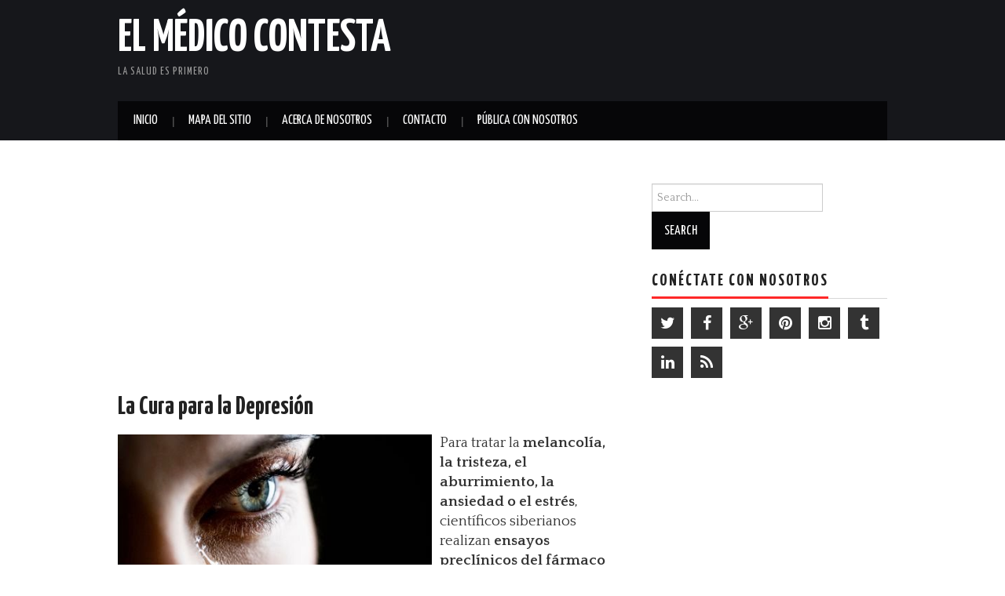

--- FILE ---
content_type: text/html; charset=utf-8
request_url: https://www.google.com/recaptcha/api2/aframe
body_size: 118
content:
<!DOCTYPE HTML><html><head><meta http-equiv="content-type" content="text/html; charset=UTF-8"></head><body><script nonce="Z9wg5SxtXgXWP6_STXX_eA">/** Anti-fraud and anti-abuse applications only. See google.com/recaptcha */ try{var clients={'sodar':'https://pagead2.googlesyndication.com/pagead/sodar?'};window.addEventListener("message",function(a){try{if(a.source===window.parent){var b=JSON.parse(a.data);var c=clients[b['id']];if(c){var d=document.createElement('img');d.src=c+b['params']+'&rc='+(localStorage.getItem("rc::a")?sessionStorage.getItem("rc::b"):"");window.document.body.appendChild(d);sessionStorage.setItem("rc::e",parseInt(sessionStorage.getItem("rc::e")||0)+1);localStorage.setItem("rc::h",'1769066898906');}}}catch(b){}});window.parent.postMessage("_grecaptcha_ready", "*");}catch(b){}</script></body></html>

--- FILE ---
content_type: text/javascript; charset=UTF-8
request_url: https://www.medicocontesta.com/feeds/posts/summary/-/Avances%20Cient%C3%ADficos?alt=json-in-script&orderby=updated&max-results=0&callback=randomRelatedIndex
body_size: 1135
content:
// API callback
randomRelatedIndex({"version":"1.0","encoding":"UTF-8","feed":{"xmlns":"http://www.w3.org/2005/Atom","xmlns$openSearch":"http://a9.com/-/spec/opensearchrss/1.0/","xmlns$blogger":"http://schemas.google.com/blogger/2008","xmlns$georss":"http://www.georss.org/georss","xmlns$gd":"http://schemas.google.com/g/2005","xmlns$thr":"http://purl.org/syndication/thread/1.0","id":{"$t":"tag:blogger.com,1999:blog-8930104951965193319"},"updated":{"$t":"2024-12-18T21:28:29.950-06:00"},"category":[{"term":"Investigaciones"},{"term":"Medicina Interna"},{"term":"Cirugía"},{"term":"Oncología"},{"term":"Salud"},{"term":"Daño a la Salud"},{"term":"Avances Científicos"},{"term":"Medicina Preventiva"},{"term":"Psicología"},{"term":"Ginecología y Obstetricia"},{"term":"Neumología"},{"term":"Nutrición"},{"term":"Curiosidades"},{"term":"Neurología"},{"term":"Farmacología"},{"term":"Infecciones"},{"term":"Tratamientos"},{"term":"Pediatría"},{"term":"Dermatología"},{"term":"Endocrinología"},{"term":"Genética"},{"term":"Psiquiatría"},{"term":"Dieta"},{"term":"Enfermedades Pulmonares"},{"term":"Urología"},{"term":"Infectologia"},{"term":"Cardiología"},{"term":"Gastroenterología"},{"term":"Intoxicaciones"},{"term":"Bajar de Peso"},{"term":"Ortopedia"},{"term":"Neonatología"},{"term":"Epidemiología"},{"term":"Inmunología"},{"term":"Cirugía Pediátrica"},{"term":"Neurociencia"},{"term":"Oftalmología"},{"term":"Bacteriologia y Virologia"},{"term":"Neurocirugía"},{"term":"Otorrinolaringología"},{"term":"Perder Peso"},{"term":"Fisiología"},{"term":"Traumatología"},{"term":"medicina natural y tradicional"},{"term":"Enfermedades Raras"},{"term":"Medicina del Deporte"},{"term":"Terapia Intensiva"},{"term":"Anatomía Patológica"},{"term":"Bioquímica"},{"term":"Imagenología"},{"term":"Rehabilitación"},{"term":"Reumatología"},{"term":"Sexología"},{"term":"Geriatría"},{"term":"Hematología"},{"term":"Proctología"},{"term":"Anestesiología"},{"term":"Estudios de Laboratorio"},{"term":"Nanotecnología"},{"term":"Nefrología"},{"term":"Odontología"},{"term":"Parasitologia"},{"term":"Propedéutica"},{"term":"Salud Pública"},{"term":"Semiología"},{"term":"Síndromes"},{"term":"Toxicología"},{"term":"Bioenergética"},{"term":"Cirugía Cardiovascular"},{"term":"Cirugía Plástica"},{"term":"Consejos de belleza"},{"term":"Cursos"},{"term":"Embriología"},{"term":"Escalas"},{"term":"Guías"},{"term":"Histología"},{"term":"Medicina Alternativa"},{"term":"Respiratorio"},{"term":"Superación personal"}],"title":{"type":"text","$t":"El Médico Contesta"},"subtitle":{"type":"html","$t":"La Salud es primero"},"link":[{"rel":"http://schemas.google.com/g/2005#feed","type":"application/atom+xml","href":"https:\/\/www.medicocontesta.com\/feeds\/posts\/summary"},{"rel":"self","type":"application/atom+xml","href":"https:\/\/www.blogger.com\/feeds\/8930104951965193319\/posts\/summary\/-\/Avances+Cient%C3%ADficos?alt=json-in-script\u0026max-results=0\u0026orderby=updated"},{"rel":"alternate","type":"text/html","href":"https:\/\/www.medicocontesta.com\/search\/label\/Avances%20Cient%C3%ADficos"},{"rel":"hub","href":"http://pubsubhubbub.appspot.com/"}],"author":[{"name":{"$t":"Dr. Estrada"},"uri":{"$t":"http:\/\/www.blogger.com\/profile\/12187393110343060002"},"email":{"$t":"noreply@blogger.com"},"gd$image":{"rel":"http://schemas.google.com/g/2005#thumbnail","width":"16","height":"16","src":"https:\/\/img1.blogblog.com\/img\/b16-rounded.gif"}}],"generator":{"version":"7.00","uri":"http://www.blogger.com","$t":"Blogger"},"openSearch$totalResults":{"$t":"44"},"openSearch$startIndex":{"$t":"1"},"openSearch$itemsPerPage":{"$t":"0"}}});

--- FILE ---
content_type: text/javascript; charset=UTF-8
request_url: https://www.medicocontesta.com/feeds/posts/summary/-/Avances%20Cient%C3%ADficos?alt=json-in-script&orderby=updated&start-index=33&max-results=5&callback=showRelatedPost
body_size: 3158
content:
// API callback
showRelatedPost({"version":"1.0","encoding":"UTF-8","feed":{"xmlns":"http://www.w3.org/2005/Atom","xmlns$openSearch":"http://a9.com/-/spec/opensearchrss/1.0/","xmlns$blogger":"http://schemas.google.com/blogger/2008","xmlns$georss":"http://www.georss.org/georss","xmlns$gd":"http://schemas.google.com/g/2005","xmlns$thr":"http://purl.org/syndication/thread/1.0","id":{"$t":"tag:blogger.com,1999:blog-8930104951965193319"},"updated":{"$t":"2024-12-18T21:28:29.950-06:00"},"category":[{"term":"Investigaciones"},{"term":"Medicina Interna"},{"term":"Cirugía"},{"term":"Oncología"},{"term":"Salud"},{"term":"Daño a la Salud"},{"term":"Avances Científicos"},{"term":"Medicina Preventiva"},{"term":"Psicología"},{"term":"Ginecología y Obstetricia"},{"term":"Neumología"},{"term":"Nutrición"},{"term":"Curiosidades"},{"term":"Neurología"},{"term":"Farmacología"},{"term":"Infecciones"},{"term":"Tratamientos"},{"term":"Pediatría"},{"term":"Dermatología"},{"term":"Endocrinología"},{"term":"Genética"},{"term":"Psiquiatría"},{"term":"Dieta"},{"term":"Enfermedades Pulmonares"},{"term":"Urología"},{"term":"Infectologia"},{"term":"Cardiología"},{"term":"Gastroenterología"},{"term":"Intoxicaciones"},{"term":"Bajar de Peso"},{"term":"Ortopedia"},{"term":"Neonatología"},{"term":"Epidemiología"},{"term":"Inmunología"},{"term":"Cirugía Pediátrica"},{"term":"Neurociencia"},{"term":"Oftalmología"},{"term":"Bacteriologia y Virologia"},{"term":"Neurocirugía"},{"term":"Otorrinolaringología"},{"term":"Perder Peso"},{"term":"Fisiología"},{"term":"Traumatología"},{"term":"medicina natural y tradicional"},{"term":"Enfermedades Raras"},{"term":"Medicina del Deporte"},{"term":"Terapia Intensiva"},{"term":"Anatomía Patológica"},{"term":"Bioquímica"},{"term":"Imagenología"},{"term":"Rehabilitación"},{"term":"Reumatología"},{"term":"Sexología"},{"term":"Geriatría"},{"term":"Hematología"},{"term":"Proctología"},{"term":"Anestesiología"},{"term":"Estudios de Laboratorio"},{"term":"Nanotecnología"},{"term":"Nefrología"},{"term":"Odontología"},{"term":"Parasitologia"},{"term":"Propedéutica"},{"term":"Salud Pública"},{"term":"Semiología"},{"term":"Síndromes"},{"term":"Toxicología"},{"term":"Bioenergética"},{"term":"Cirugía Cardiovascular"},{"term":"Cirugía Plástica"},{"term":"Consejos de belleza"},{"term":"Cursos"},{"term":"Embriología"},{"term":"Escalas"},{"term":"Guías"},{"term":"Histología"},{"term":"Medicina Alternativa"},{"term":"Respiratorio"},{"term":"Superación personal"}],"title":{"type":"text","$t":"El Médico Contesta"},"subtitle":{"type":"html","$t":"La Salud es primero"},"link":[{"rel":"http://schemas.google.com/g/2005#feed","type":"application/atom+xml","href":"https:\/\/www.medicocontesta.com\/feeds\/posts\/summary"},{"rel":"self","type":"application/atom+xml","href":"https:\/\/www.blogger.com\/feeds\/8930104951965193319\/posts\/summary\/-\/Avances+Cient%C3%ADficos?alt=json-in-script\u0026start-index=33\u0026max-results=5\u0026orderby=updated"},{"rel":"alternate","type":"text/html","href":"https:\/\/www.medicocontesta.com\/search\/label\/Avances%20Cient%C3%ADficos"},{"rel":"hub","href":"http://pubsubhubbub.appspot.com/"},{"rel":"previous","type":"application/atom+xml","href":"https:\/\/www.blogger.com\/feeds\/8930104951965193319\/posts\/summary\/-\/Avances+Cient%C3%ADficos\/-\/Avances+Cient%C3%ADficos?alt=json-in-script\u0026start-index=28\u0026max-results=5\u0026orderby=updated"},{"rel":"next","type":"application/atom+xml","href":"https:\/\/www.blogger.com\/feeds\/8930104951965193319\/posts\/summary\/-\/Avances+Cient%C3%ADficos\/-\/Avances+Cient%C3%ADficos?alt=json-in-script\u0026start-index=38\u0026max-results=5\u0026orderby=updated"}],"author":[{"name":{"$t":"Dr. Estrada"},"uri":{"$t":"http:\/\/www.blogger.com\/profile\/12187393110343060002"},"email":{"$t":"noreply@blogger.com"},"gd$image":{"rel":"http://schemas.google.com/g/2005#thumbnail","width":"16","height":"16","src":"https:\/\/img1.blogblog.com\/img\/b16-rounded.gif"}}],"generator":{"version":"7.00","uri":"http://www.blogger.com","$t":"Blogger"},"openSearch$totalResults":{"$t":"44"},"openSearch$startIndex":{"$t":"33"},"openSearch$itemsPerPage":{"$t":"5"},"entry":[{"id":{"$t":"tag:blogger.com,1999:blog-8930104951965193319.post-5388784115699083368"},"published":{"$t":"2012-09-29T00:09:00.000-05:00"},"updated":{"$t":"2012-09-29T00:12:27.755-05:00"},"category":[{"scheme":"http://www.blogger.com/atom/ns#","term":"Avances Científicos"},{"scheme":"http://www.blogger.com/atom/ns#","term":"Endocrinología"},{"scheme":"http://www.blogger.com/atom/ns#","term":"Investigaciones"},{"scheme":"http://www.blogger.com/atom/ns#","term":"Medicina Interna"}],"title":{"type":"text","$t":"Nuevo Tratamiento revolucionario para la Diabetes Tipo 2"},"summary":{"type":"text","$t":"\n\n\n\nUn equipo internacional de científicos, liderado desde el\nInstituto Karolinska en Suecia, ha descubierto un enfoque totalmente nuevo para el tratamiento de la diabetes\ntipo 2. La terapia consiste en el bloqueo de la señalización de una\nproteína conocida como VEGF-B y esto evita que la grasa se acumule en los\nlugares \"equivocados\", como en los músculos y en el corazón. Como\nresultado, las "},"link":[{"rel":"edit","type":"application/atom+xml","href":"https:\/\/www.blogger.com\/feeds\/8930104951965193319\/posts\/default\/5388784115699083368"},{"rel":"self","type":"application/atom+xml","href":"https:\/\/www.blogger.com\/feeds\/8930104951965193319\/posts\/default\/5388784115699083368"},{"rel":"alternate","type":"text/html","href":"https:\/\/www.medicocontesta.com\/2012\/09\/nuevo-tratamiento-para-la-diabetes-tipo-2.html","title":"Nuevo Tratamiento revolucionario para la Diabetes Tipo 2"}],"author":[{"name":{"$t":"Anonymous"},"email":{"$t":"noreply@blogger.com"},"gd$image":{"rel":"http://schemas.google.com/g/2005#thumbnail","width":"16","height":"16","src":"https:\/\/img1.blogblog.com\/img\/blank.gif"}}],"media$thumbnail":{"xmlns$media":"http://search.yahoo.com/mrss/","url":"http:\/\/2.bp.blogspot.com\/-0vlllg41gVI\/UGaCAO0vQEI\/AAAAAAAAAYw\/urgm2VhEdUE\/s72-c\/Nuevo+tratamiento+Diabetes+tipo+2+medicocontesta.com.jpg","height":"72","width":"72"}},{"id":{"$t":"tag:blogger.com,1999:blog-8930104951965193319.post-128627769512154913"},"published":{"$t":"2012-09-26T19:27:00.000-05:00"},"updated":{"$t":"2012-09-26T19:27:38.680-05:00"},"category":[{"scheme":"http://www.blogger.com/atom/ns#","term":"Avances Científicos"},{"scheme":"http://www.blogger.com/atom/ns#","term":"Investigaciones"},{"scheme":"http://www.blogger.com/atom/ns#","term":"Oncología"}],"title":{"type":"text","$t":"Cuba presenta en congreso exitosas vacunas contra el cáncer"},"summary":{"type":"text","$t":"\n\n\n\n\n25 de septiembre del 2012, La empresa estatal cubana LAFIOFAM en su congreso del presente año, presenta en La \nHabana 30 vacunas virales y bacterianas que se consideran novedosas, entre ellas se puede mencionar una \ncontra el cáncer de próstata probada con éxito sobre 56 pacientes, aun en fase experimental.\n\n\n\nEsa vacuna terapéutica fue diseñada por ese grupo empresarial, la que \u0026nbsp;"},"link":[{"rel":"edit","type":"application/atom+xml","href":"https:\/\/www.blogger.com\/feeds\/8930104951965193319\/posts\/default\/128627769512154913"},{"rel":"self","type":"application/atom+xml","href":"https:\/\/www.blogger.com\/feeds\/8930104951965193319\/posts\/default\/128627769512154913"},{"rel":"alternate","type":"text/html","href":"https:\/\/www.medicocontesta.com\/2012\/09\/vacuna-cubana-contra-cancer-de-prostata.html","title":"Cuba presenta en congreso exitosas vacunas contra el cáncer"}],"author":[{"name":{"$t":"Anonymous"},"email":{"$t":"noreply@blogger.com"},"gd$image":{"rel":"http://schemas.google.com/g/2005#thumbnail","width":"16","height":"16","src":"https:\/\/img1.blogblog.com\/img\/blank.gif"}}],"media$thumbnail":{"xmlns$media":"http://search.yahoo.com/mrss/","url":"http:\/\/3.bp.blogspot.com\/-NH91Qu3EATQ\/UGOdIT_1sBI\/AAAAAAAAAVs\/jwvsRJP-SyM\/s72-c\/cuba+vacuna+contra+cancer+medicocontesta.com.jpg","height":"72","width":"72"}},{"id":{"$t":"tag:blogger.com,1999:blog-8930104951965193319.post-4392579557167240935"},"published":{"$t":"2012-09-25T18:46:00.000-05:00"},"updated":{"$t":"2012-09-25T18:46:08.510-05:00"},"category":[{"scheme":"http://www.blogger.com/atom/ns#","term":"Avances Científicos"},{"scheme":"http://www.blogger.com/atom/ns#","term":"Medicina Interna"}],"title":{"type":"text","$t":"Un iPhone puede diagnosticar enfermedad de la Tiroides"},"summary":{"type":"text","$t":"\n\n\n\nUn iPhone y especialmente\nuna aplicación diseñada para el análisis\nde imágenes es capaz de diagnosticar\ny controlar el tratamiento del\nhipertiroidismo y el hipotiroidismo, según los nuevos datos presentados en\nla 82 ª Reunión Anual de la American Thyroid Association (ATA) en Québec City,\nQuébec, Canadá.\n\n\n\n\nEl hipotiroidismo ocurre cuando la glándula tiroides produce\nmuy poca hormona tiroidea"},"link":[{"rel":"edit","type":"application/atom+xml","href":"https:\/\/www.blogger.com\/feeds\/8930104951965193319\/posts\/default\/4392579557167240935"},{"rel":"self","type":"application/atom+xml","href":"https:\/\/www.blogger.com\/feeds\/8930104951965193319\/posts\/default\/4392579557167240935"},{"rel":"alternate","type":"text/html","href":"https:\/\/www.medicocontesta.com\/2012\/09\/iphone-puede-diagnosticar-enfermedad-de-tiroides.html","title":"Un iPhone puede diagnosticar enfermedad de la Tiroides"}],"author":[{"name":{"$t":"Anonymous"},"email":{"$t":"noreply@blogger.com"},"gd$image":{"rel":"http://schemas.google.com/g/2005#thumbnail","width":"16","height":"16","src":"https:\/\/img1.blogblog.com\/img\/blank.gif"}}],"media$thumbnail":{"xmlns$media":"http://search.yahoo.com/mrss/","url":"http:\/\/2.bp.blogspot.com\/-mUWHNUUm3Pw\/UGJBUEtLadI\/AAAAAAAAAUM\/7r7InJ8787Q\/s72-c\/iphone-5+medicocontesta.com.jpg","height":"72","width":"72"}},{"id":{"$t":"tag:blogger.com,1999:blog-8930104951965193319.post-6673123523066172449"},"published":{"$t":"2012-09-23T19:10:00.002-05:00"},"updated":{"$t":"2012-09-23T19:10:42.341-05:00"},"category":[{"scheme":"http://www.blogger.com/atom/ns#","term":"Avances Científicos"},{"scheme":"http://www.blogger.com/atom/ns#","term":"Investigaciones"},{"scheme":"http://www.blogger.com/atom/ns#","term":"Tratamientos"}],"title":{"type":"text","$t":"Infertilidad Masculina: la fertilidad se puede \"Poner en Marcha\" con una proteína"},"summary":{"type":"text","$t":"\n\n\n\n\n\nLa adición de una proteína que faltante para el esperma\nhumano infértil puede \"poner en marcha\" su capacidad de fecundar un\nóvulo y aumentar dramáticamente las posibilidades de un embarazo exitoso, según\nun equipo de científicos de la Universidad de Cardiff\n\n\n\n\nEl equipo de la Escuela de Medicina en primer lugar encontró\nque el esperma transfiere una proteína vital, conocida como PLC-zeta ("},"link":[{"rel":"edit","type":"application/atom+xml","href":"https:\/\/www.blogger.com\/feeds\/8930104951965193319\/posts\/default\/6673123523066172449"},{"rel":"self","type":"application/atom+xml","href":"https:\/\/www.blogger.com\/feeds\/8930104951965193319\/posts\/default\/6673123523066172449"},{"rel":"alternate","type":"text/html","href":"https:\/\/www.medicocontesta.com\/2012\/09\/infertilidad-masculina-opcion-para-la-fertilidad.html","title":"Infertilidad Masculina: la fertilidad se puede \"Poner en Marcha\" con una proteína"}],"author":[{"name":{"$t":"Anonymous"},"email":{"$t":"noreply@blogger.com"},"gd$image":{"rel":"http://schemas.google.com/g/2005#thumbnail","width":"16","height":"16","src":"https:\/\/img1.blogblog.com\/img\/blank.gif"}}],"media$thumbnail":{"xmlns$media":"http://search.yahoo.com/mrss/","url":"http:\/\/4.bp.blogspot.com\/-YQbqzXUN6fY\/UF-k2NgbcXI\/AAAAAAAAATE\/t4T7PuEiEF0\/s72-c\/fertilidad+infertilidad+masculina+medicocontesta.jpg","height":"72","width":"72"}},{"id":{"$t":"tag:blogger.com,1999:blog-8930104951965193319.post-8086753354785457782"},"published":{"$t":"2012-09-23T17:02:00.001-05:00"},"updated":{"$t":"2012-09-23T17:02:49.363-05:00"},"category":[{"scheme":"http://www.blogger.com/atom/ns#","term":"Avances Científicos"},{"scheme":"http://www.blogger.com/atom/ns#","term":"Investigaciones"}],"title":{"type":"text","$t":"El cultivo de maíz para tratar las Enfermedades Raras"},"summary":{"type":"text","$t":"\n\n\n\nLas semillas de maíz cultivado en invernadero podría ser la\nclave para el tratamiento de una rara y potencialmente mortal enfermedad\ninfantil genética, según investigadores de la Universidad Simon Fraser (SFU).\n\n\n\n\nEl biólogo Kermode Allison de la SFU y su equipo han estado\nllevando a cabo una investigación multidisciplinaria hacia el desarrollo de\nterapias enzimáticas para las enfermedades "},"link":[{"rel":"edit","type":"application/atom+xml","href":"https:\/\/www.blogger.com\/feeds\/8930104951965193319\/posts\/default\/8086753354785457782"},{"rel":"self","type":"application/atom+xml","href":"https:\/\/www.blogger.com\/feeds\/8930104951965193319\/posts\/default\/8086753354785457782"},{"rel":"alternate","type":"text/html","href":"https:\/\/www.medicocontesta.com\/2012\/09\/el-cultivo-de-maiz-para-tratar-las.html","title":"El cultivo de maíz para tratar las Enfermedades Raras"}],"author":[{"name":{"$t":"Anonymous"},"email":{"$t":"noreply@blogger.com"},"gd$image":{"rel":"http://schemas.google.com/g/2005#thumbnail","width":"16","height":"16","src":"https:\/\/img1.blogblog.com\/img\/blank.gif"}}],"media$thumbnail":{"xmlns$media":"http://search.yahoo.com/mrss/","url":"http:\/\/3.bp.blogspot.com\/-EY2bxon2t2k\/UF-GsGBk05I\/AAAAAAAAASA\/zJk0yG60i5c\/s72-c\/Maiz+medicocontesta.jpg","height":"72","width":"72"}}]}});